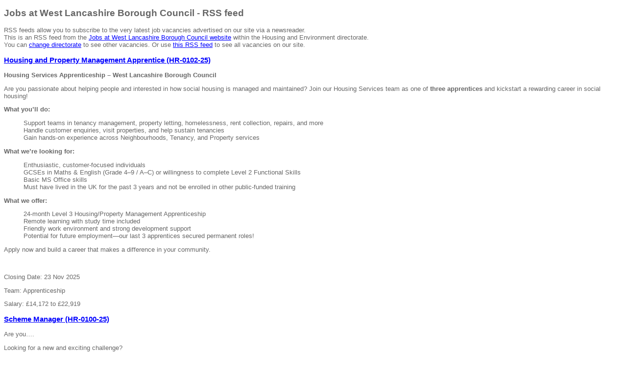

--- FILE ---
content_type: text/css
request_url: https://westlancsjobs.co.uk/Org/Layout/Css/v8/RSS.css
body_size: 188
content:
body
{
	font-size: 0.8em;
	background: #ffffff;
	color: #666666;
	font-family:  Arial, Helvetica, sans-serif;
	text-align: left;
}

.topbox
{
	border:solid 1px black;
	padding-left:20px;
}

a, a:visited
{
	color:#0000ff;
}

a:hover
{
	color:#000088;
}

ul
{
	list-style-type:none;
	margin-left:0px;
}

li
{
	padding-left:0px;
}

--- FILE ---
content_type: text/xml; charset=utf-8
request_url: https://westlancsjobs.co.uk/RSS/rss.aspx?cat=536&type=8
body_size: 14322
content:
<?xml version="1.0" encoding="ISO-8859-1" ?>
<!-- Do not remove, space added for FireFox bug                                                                                                                                                        
                                                                                                                                                                                                       
                                                                                                                                                                                                       -->
<?xml-stylesheet title="XSL_formatting" type="text/xsl" href="/rss/rss.xslt"?>
<rss version="2.0" siteURL="https://westlancsjobs.co.uk/" siteName="Jobs at West Lancashire Borough Council" cssPath="/Org/Layout/Css/v8"
  catType="directorate" catTypes="directorates"
  catTitle="Housing and Environment" >
  <channel>
    <title>Jobs at West Lancashire Borough Council | Housing and Environment</title>
    <link>https://westlancsjobs.co.uk/Vacancies.aspx?cat=536&amp;type=8</link>
    <description>Latest job vacancies at West Lancashire Borough Council</description>
    
        <item>
          <title><![CDATA[Housing and Property Management Apprentice (HR-0102-25)]]></title>
          <link>https://westlancsjobs.co.uk/rss/click.aspx?ref=HR-0102-25</link>
          <guid>https://westlancsjobs.co.uk/rss/click.aspx?ref=HR-0102-25</guid>
          <description><![CDATA[
            <p id="isPasted"><strong>Housing Services Apprenticeship &ndash; West Lancashire Borough Council</strong></p><p>Are you passionate about helping people and interested in how social housing is managed and maintained? Join our Housing Services team as one of <strong>three apprentices</strong> and kickstart a rewarding career in social housing!</p><p><strong>What you&rsquo;ll do:</strong></p><ul type="disc"><li>Support teams in tenancy management, property letting, homelessness, rent collection, repairs, and more</li><li>Handle customer enquiries, visit properties, and help sustain tenancies</li><li>Gain hands-on experience across Neighbourhoods, Tenancy, and Property services</li></ul><p><strong>What we&rsquo;re looking for:</strong></p><ul type="disc"><li>Enthusiastic, customer-focused individuals</li><li>GCSEs in Maths &amp; English (Grade 4&ndash;9 / A&ndash;C) or willingness to complete Level 2 Functional Skills</li><li>Basic MS Office skills</li><li>Must have lived in the UK for the past 3 years and not be enrolled in other public-funded training</li></ul><p><strong>What we offer:</strong></p><ul type="disc"><li>24-month Level 3 Housing/Property Management Apprenticeship</li><li>Remote learning with study time included</li><li>Friendly work environment and strong development support</li><li>Potential for future employment&mdash;our last 3 apprentices secured permanent roles!</li></ul><p>Apply now and build a career that makes a difference in your community.</p><p>&nbsp;</p>
            <p>
              Closing Date: 23 Nov 2025<br />
            </p>
            <p>
              Team: Apprenticeship
            </p>
            <p>Salary: &#163;14,172 to &#163;22,919</p>
          ]]></description>
          <category><![CDATA[Apprenticeship]]></category>
          <pubDate>Fri, 31 Oct 2025 00:00:00 GMT</pubDate>
        </item>
      
        <item>
          <title><![CDATA[Scheme Manager (HR-0100-25)]]></title>
          <link>https://westlancsjobs.co.uk/rss/click.aspx?ref=HR-0100-25</link>
          <guid>https://westlancsjobs.co.uk/rss/click.aspx?ref=HR-0100-25</guid>
          <description><![CDATA[
            <p id="isPasted">Are you&hellip;.</p><p>Looking for a new and exciting challenge?</p><p>Passionate about providing great customer service?</p><p>Self-motivated?</p><p>Wanting to make a real difference?</p><p>&nbsp;</p><p>If the answers to these questions is &lsquo;Yes&rsquo;, this could be the perfect opportunity for you.</p><p>&nbsp;</p><p>We are now looking for an enthusiastic and dedicated person to join our Independent Living team, someone who shares our commitment and motivation to make a difference. Ideally you will have experience of working with older people and understand their needs.</p><p>&nbsp;</p><p>With constantly changing priorities you will be self-motivated, capable of working with minimal supervision and able to demonstrate a proven track record of dealing with customers, ideally in a social housing environment. You should be a great communicator with excellent IT skills, which you will need to help provide an excellent and efficient service.</p><p>&nbsp;</p><p>&nbsp;</p><p>In a busy and challenging environment you will provide a range of housing support services that enable residents to remain living independently in their homes; and will link with local services to prevent social isolation and promote health and wellbeing.</p><p>&nbsp;</p><p id="isPasted">We pride ourselves on our friendliness and being a good employer with a range of benefits and employment terms and conditions to suit you. A competitive salary, generous annual leave entitlement, the opportunity for hybrid working, Local Government Pension Scheme, work life balance policies, and support for your personal development are just some of the benefits we offer.</p><p>&nbsp;</p><p>So if you&rsquo;re looking for something new and challenging, we would love to hear from you.</p><h3>Related Documents</h3><p><a href="/Admin/v1/content/?id=2038&system=1" target="_blank"><u><img border="0" width="16" height="16" src="[data-uri]" alt="Edit Content" class="fr-fic fr-dii"></u></a></p><h3>Apply</h3><p>Apply Online by clicking the <em>Apply Online</em> button above. If you cannot apply Online then please call 01695 577177.</p><p>The successful applicant will be required to undergo security checks as part of the Baseline Personnel Security Standard for accessing Government records. &nbsp;This will include an Enhanced DBS check.</p><p>Please be advised that a criminal record will not necessarily be a bar to obtaining a position with West Lancashire Borough Council. See our&nbsp;<a href="/upload/content/files/2038/the-recruitment-of-ex-offenders.pdf" target="_blank">Recruitment of Ex Offenders Guidance Leaflet</a></p><h3>Equal Opportunities</h3><p>An Equal Opportunities Employer - Download our&nbsp;<a href="/upload/content/files/2038/wlbc-equality-statement.pdf" target="_blank">Equality Statement</a></p><h3>Privacy Notice</h3><p><a href="/privacynotice" target="_blank">View our applicant privacy notice</a></p><p>&nbsp;</p>
            <p>
              Closing Date: 23 Nov 2025<br />
            </p>
            <p>
              Team: Operational
            </p>
            <p>Salary: &#163;26,403 to &#163;31,022 per annum</p>
          ]]></description>
          <category><![CDATA[Operational]]></category>
          <pubDate>Fri, 24 Oct 2025 00:00:00 GMT</pubDate>
        </item>
      
        <item>
          <title><![CDATA[Asset Surveyor (HR-0091-25)]]></title>
          <link>https://westlancsjobs.co.uk/rss/click.aspx?ref=HR-0091-25</link>
          <guid>https://westlancsjobs.co.uk/rss/click.aspx?ref=HR-0091-25</guid>
          <description><![CDATA[
            <p id="isPasted">Why Us?</p><p>It&rsquo;s time to join West Lancs as we embark on delivering our new and ambitious Vision and Priorities. &nbsp; With a focus on environmental sustainability, generating economic prosperity, building inclusive &amp; healthy communities and financial resilience, we are looking for exceptional candidates to help shape our future. You will be joining an organisation that puts its customers first, takes responsibility and works together with a can-do attitude, all while challenging the status quo to deliver exceptional outcomes for our communities.</p><p>Your Role!</p><p>As a key member of the Asset Strategy &amp; Investment Team the Asset Surveyor will assist in the delivery of a highly professional service specific to all elements of surveying, which will include planning, surveying/specifying, stock condition surveys, reactive surveys, HHSRS, forward planning surveys, contract management surveys, asbestos surveys, quality assurance inspections and customer consultation. &nbsp;&nbsp;</p><p>An excellent knowledge of social housing and construction legislation and experience in carrying out all type of building surveys will be expected. An excellent working knowledge of on-site health and safety legislation will be a requirement. Experience of energy efficiency retrofit works will be advantageous.</p><p>Managing and delivering programmes of capital, cyclical maintenance cost effectively, in conjunction with the Council&rsquo;s external contractors.</p><p>Work collaboratively with a range of stakeholders across the Council, in partnership with other Asset Management colleagues to deliver a seamless service to customers, clients and offer VFM.</p><p>Have a key role in ensuring effective and consistent customer communication and engagement in the planning, delivery and assessment of energy and sustainability projects and initiatives.</p><p>To find out more about West Lancashire Borough Council, please follow the link to access our Recruitment Pack and view the attached Role Profile below.</p><p>About You!</p><p>Appropriate academic, professional or technical qualifications in surveying, building or construction (e.g. Degree in Surveying, Btec HNC, RICS or CIOB Membership) OR Qualified by experience to an equivalent level</p><p>Experience in general building surveying and the ability to diagnose complex repairs</p><p>Working knowledge of the Construction (Design and Management) Regulations 2007 relating to maintenance and construction works</p><p>Experience in drawing up proposals for planned works schemes, including tendering and contract administration</p><p>A proven track record of dealing with property repair work contracts and contractors</p><p>What&#39;s in it for you?</p><p>We pride ourselves on our friendliness and being a good employer with a range of benefits and employment terms and conditions to suit you. A competitive salary and annual leave entitlement, flexible working, a generous employer pension contribution scheme, work life balance policies, and support for your personal development are just some of the benefits we offer.</p><p>If you are eager to be part of a transformative journey and make a tangible impact, West Lancashire Borough Council welcomes your application.</p>
            <p>
              Closing Date: 23 Nov 2025<br />
            </p>
            <p>
              Team: Operational
            </p>
            <p>Salary: &#163;37,280 to &#163;39,152 per annum</p>
          ]]></description>
          <category><![CDATA[Operational]]></category>
          <pubDate>Fri, 03 Oct 2025 00:00:00 GMT</pubDate>
        </item>
      
        <item>
          <title><![CDATA[Neighbourhood Officer (HR-0084-25)]]></title>
          <link>https://westlancsjobs.co.uk/rss/click.aspx?ref=HR-0084-25</link>
          <guid>https://westlancsjobs.co.uk/rss/click.aspx?ref=HR-0084-25</guid>
          <description><![CDATA[
            <p id="isPasted">This is an exciting opportunity for a housing professional with experience of working in Neighbourhood Management. &nbsp;To be a key member of the Tenancy Services Section, responsible for initiating a pro-active tenancy and neighborhood management response and pro-actively resolving all related issues within a defined management area.</p><p>To support the Council&rsquo;s move to a more place-based approach, working to instill community cohesion and community pride, working with and alongside residents to tackle issues and bring about positive change.</p><p>We are looking for a positive and enthusiastic individual to join our team who can make a real difference.</p><p>We are looking for someone with excellent interpersonal skills who can work with residents, colleagues and partners to achieve positive outcomes and sustain tenancies.&nbsp;</p><p>The ideal candidate should have extensive experience in social housing and have up to date knowledge of housing legislation.</p><p>We pride ourselves on being a good employer with a range of benefits and employment terms and conditions to suit you. You will be able to benefit from competitive salaries on an incremental scheme, flexible working, LGPS pension scheme, family friendly policies and healthcare insurance. To read more about the benefits of working for us visit; Benefits of Working for the Council</p><p>This post has a Mobile Office Based Work Style. Details of the characteristics of this work style can be found in the attached Smarter Working policy.</p><p>This is a challenging and varied role so if you are enthusiastic, and have the right skills and experience, then we would love to hear from you.</p>
            <p>
              Closing Date: 23 Nov 2025<br />
            </p>
            <p>
              Team: Operational
            </p>
            <p>Salary: &#163;32,061 to &#163;33,699 minimum per annum</p>
          ]]></description>
          <category><![CDATA[Operational]]></category>
          <pubDate>Thu, 18 Sep 2025 00:00:00 GMT</pubDate>
        </item>
      
  </channel>
</rss>
